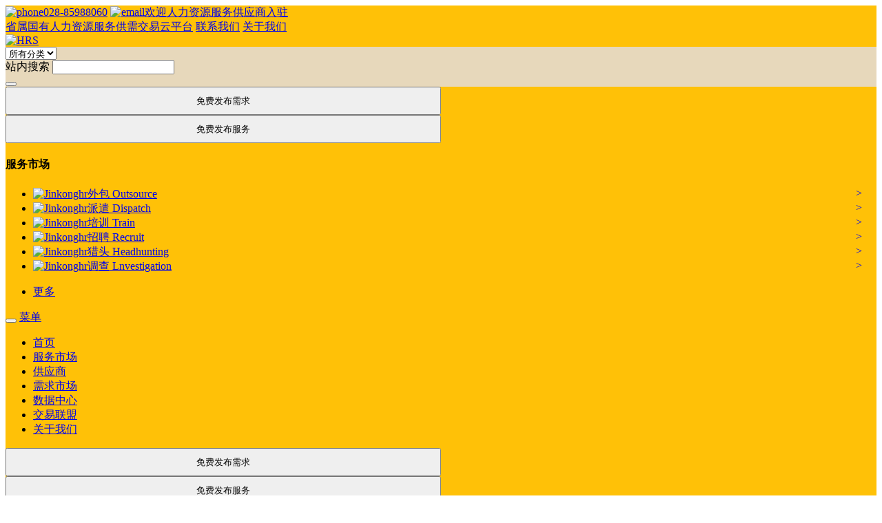

--- FILE ---
content_type: text/html; charset=utf-8
request_url: http://hr.swuee.com/brand.php?id=1
body_size: 38532
content:
<!DOCTYPE html>
<html>
<head>
<meta name="Generator" content="ECSHOP v2.7.3" />
    <meta charset="UTF-8">
    <meta name="viewport" content="width=device-width, initial-scale=1">
    <meta name="theme-color" content="#ffc107">
    <meta name="title" content="西南联合产权交易所(西部)人力资源服务交易中心">
    <meta name="author" content="成都金控人力资源管理有限公司"> 
    <meta name="Keywords" content="成都金控人力资源管理有限公司（下称：金控人力）成立于2011年11月，是成都金控金融服务有限公司（市属国有平台成都金控集团全资子公司）、 四川树德教育投资管理有限公司和四川长江职业学院共同设立的一家专业性的创新型金融服务公司，专注于打造西部金融人才服务高地。">
    <meta name="description" content="成都金控人力资源管理有限公司（下称：金控人力）成立于2011年11月，是成都金控金融服务有限公司（市属国有平台成都金控集团全资子公司）、 四川树德教育投资管理有限公司和四川长江职业学院共同设立的一家专业性的创新型金融服务公司，专注于打造西部金融人才服务高地。"/>
    
    <title>金控人力_西南联合产权交易所人力资本交易中心</title>
    
    
    
    <link rel="stylesheet" type="text/css" href="./themes/xiaomi/assets/lib/bootstrap/css/bootstrap.min.css" />
    <link rel="stylesheet" type="text/css" href="./themes/xiaomi/assets/lib/font-awesome/css/font-awesome.min.css" />
    <link rel="stylesheet" type="text/css" href="./themes/xiaomi/assets/lib/select2/css/select2.min.css" />
    <link rel="stylesheet" type="text/css" href="./themes/xiaomi/assets/lib/jquery.bxslider/jquery.bxslider.css" />
    <link rel="stylesheet" type="text/css" href="./themes/xiaomi/assets/lib/owl.carousel/owl.carousel.css" />
    <link rel="stylesheet" type="text/css" href="./themes/xiaomi/assets/lib/fancyBox/jquery.fancybox.css" />
    <link rel="stylesheet" type="text/css" href="./themes/xiaomi/assets/lib/jquery-ui/jquery-ui.css" />
    <link rel="stylesheet" type="text/css" href="./themes/xiaomi/assets/css/animate.css" />
    <link rel="stylesheet" type="text/css" href="./themes/xiaomi/assets/css/reset.css" />
    <link rel="stylesheet" type="text/css" href="./themes/xiaomi/assets/css/style.css" />
    <link rel="stylesheet" type="text/css" href="./themes/xiaomi/assets/css/responsive.css" />
    <link rel="icon" href="./themes/xiaomi/assets/images/favicon.ico" />
</head>
<body class="category-page">
<script type="text/javascript" src="./themes/xiaomi/assets/lib/jquery/jquery-1.11.2.min.js"></script>
<script type="text/javascript" src="./themes/xiaomi/assets/lib/bootstrap/js/bootstrap.min.js"></script>
<script type="text/javascript" src="./themes/xiaomi/assets/lib/select2/js/select2.min.js"></script>
<script type="text/javascript" src="./themes/xiaomi/assets/lib/jquery.bxslider/jquery.bxslider.min.js"></script>
<script type="text/javascript" src="./themes/xiaomi/assets/lib/owl.carousel/owl.carousel.min.js"></script>
<script type="text/javascript" src="./themes/xiaomi/assets/lib/jquery.countdown/jquery.countdown.min.js"></script>
<script type="text/javascript" src="./themes/xiaomi/assets/lib/jquery-ui/jquery-ui.min.js"></script>
<script type="text/javascript" src="./themes/xiaomi/assets/js/jquery.actual.min.js"></script>
<script type="text/javascript" src="./themes/xiaomi/assets/lib/fancyBox/jquery.fancybox.js"></script>
<script type="text/javascript" src="./themes/xiaomi/assets/lib/jquery.elevatezoom.js"></script>
<script type="text/javascript" src="./themes/xiaomi/assets/js/theme-script.js"></script>
<script type="text/javascript">
    
    <!--
    function checkSearchForm()
    {
        if(document.getElementById('keyword').value)
        {
            return true;
        }
        else
        {
            alert("请输入搜索关键词！");
            return false;
        }
    }
    -->
    
    </script>
<div id="header" class="header" style="background: #ffc107">
    <div class="top-header visible-lg">
        <div class="container">
            <div class="nav-top-links">
                <a class="first-item" href="tel:02885988060"><img alt="phone" src="./themes/xiaomi/assets/images/phone.png" />028-85988060</a>
                <a href="mailto:hrs@swuee.com"><img alt="email" src="./themes/xiaomi/assets/images/email.png" />欢迎人力资源服务供应商入驻</a>
            </div>
            
            <div class="support-link">
                <a href="#">省属国有人力资源服务供需交易云平台</a>
                            <a href="article_cat.php?id=24"  class="snc-link snc-order">联系我们</a>
                                    <a href="article_cat.php?id=23"  class="snc-link snc-order">关于我们</a>
                                    </div>
        </div>
    </div>
    
    
    <div class="container main-header">
        <div class="row">
            <div class="col-xs-12 col-sm-3 logo">
                <a href="index.php"><img alt="HRS" src="./themes/xiaomi/assets/images/logo.png" /></a>
            </div>
            <div class="col-xs-7 col-sm-7 header-search-box">
                 <form action="search.php" method="get" id="searchForm" name="searchForm" onSubmit="return checkSearchForm()" class="form-inline"  style="background-color:#e7d8bb;">
                      <div class="form-group form-category">
                        <select class="select-category">
                            <option value="1">所有分类</option>
                            <option value="2">外包</option>
                            <option value="3">派遣</option>
                            <option value="4">培训</option>
                            <option value="5">招聘</option>
                            <option value="6">猎头</option>
                            <option value="7">调查</option>
                            <option value="8">其他</option>
                        </select>
                      </div>
                      <div class="form-group input-serach">
                        <label class="hide">站内搜索</label>
                        <input class="search-text" type="text" name="keywords" id="keyword" value="" autocomplete="off">
                        <input type="hidden" value="k1" name="dataBi">
                      </div>
                      <button type="submit" class="pull-right btn-search"></button>
                </form>
            </div>
            <div class="col-xs-4 col-sm-2 shopping-cart-box btn-group">
                <button type="button" class="btn btn-default" style="padding-top:10px;padding-bottom:9px;padding-left:5px;padding-right:5px;width:50%;" onclick="window.open('http://koudaigou.net/f/58f98af6bb7c7c0723eae8d0')">免费发布需求</button>
                <button type="button" class="btn btn-default" style="padding-top:10px;padding-bottom:9px;padding-left:5px;padding-right:5px;width:50%;" onclick="window.open('http://koudaigou.net/f/58c9fac6bb7c7c07029a60e4')">免费发布服务</button>
            </div>     
        </div>    
    </div>
    
    <div id="nav-top-menu" class="nav-top-menu">
        <div class="container">
            <div class="row">
                <div class="col-sm-3" id="box-vertical-megamenus">
                    <div class="box-vertical-megamenus">
                        <h4 class="title">
                            <span class="title-menu">服务市场</span>
                            <span class="btn-open-mobile pull-right home-page"><i class="fa fa-bars"></i></span>
                        </h4>
                        <div class="vertical-menu-content is-home">
                            <ul class="vertical-menu-list">
                                                               <li><a href="category.php?id=74"><img class="icon-menu" alt="Jinkonghr" src="data/catthumb/1500319726508853570.png">外包 Outsource<i class="" style="float: right; padding-right:20px;">></i></a></li>
                                                             <li><a href="category.php?id=73"><img class="icon-menu" alt="Jinkonghr" src="data/catthumb/1500319871783881321.png">派遣 Dispatch<i class="" style="float: right; padding-right:20px;">></i></a></li>
                                                             <li><a href="category.php?id=71"><img class="icon-menu" alt="Jinkonghr" src="data/catthumb/1500320003618127579.png">培训 Train<i class="" style="float: right; padding-right:20px;">></i></a></li>
                                                             <li><a href="category.php?id=70"><img class="icon-menu" alt="Jinkonghr" src="data/catthumb/1500320122498783506.png">招聘 Recruit<i class="" style="float: right; padding-right:20px;">></i></a></li>
                                                             <li><a href="category.php?id=75"><img class="icon-menu" alt="Jinkonghr" src="data/catthumb/1500320186544324043.png">猎头 Headhunting<i class="" style="float: right; padding-right:20px;">></i></a></li>
                                                             <li><a href="category.php?id=72"><img class="icon-menu" alt="Jinkonghr" src="data/catthumb/1500320221110147992.png">调查 Lnvestigation<i class="" style="float: right; padding-right:20px;">></i></a></li>
                                                         </ul>
                            <div class="all-category">
                            
                            <ul class="vertical-menu-list">
                            <li>
                            <a href="category.php?id=69"><span class="">更多</span></a>
								</li>
								</ul>
                       </div>
                        </div>
                    </div>
                </div>
                <div id="main-menu" class="col-sm-9 main-menu">
                    <nav class="navbar navbar-default">
                        <div class="container-fluid">
                            <div class="navbar-header">
                                <button type="button" class="navbar-toggle collapsed" data-toggle="collapse" data-target="#navbar" aria-expanded="false" aria-controls="navbar">
                                    <i class="fa fa-bars"></i>
                                </button>
                                <a class="navbar-brand" href="#">菜单</a>
                            </div>
                            <div id="navbar" class="navbar-collapse collapse">
                                <ul class="nav navbar-nav">
                                    <li><a href="index.php">首页</a></li>
                                                                        <li ><a href="category.php?id=69" >服务市场</a></li>
                                                                        <li  class="active"><a href="brand.php" >供应商</a></li>
                                                                        <li ><a href="category.php?id=76" >需求市场</a></li>
                                                                        <li ><a href="data.php" >数据中心</a></li>
                                                                        <li ><a href="union.php" >交易联盟</a></li>
                                                                        <li ><a href="article_cat.php?id=23" >关于我们</a></li>
                                                                    </ul>
                            </div>
                        </div>
                    </nav>
                </div>
            </div>
            
            <div id="form-search-opntop">
            </div>
            
            <div id="user-info-opntop">
            </div>
            
            <div id="shopping-cart-box-ontop">
                <i class="fa fa-plus-circle"></i>
                <div class="shopping-cart-box-ontop-content"></div>
                <a class="cart-link" href="order.html">
                </a>
                <div class="cart-block">
                    <div class="cart-block-content">
                        <div class="shopping-cart-box btn-group" style="width: 100%;">
                            <button type="button" class="btn btn-default" style="padding-top:10px;padding-bottom:9px;padding-left:5px;padding-right:5px;width:50%;" onclick="window.open('http://koudaigou.net/f/58f98af6bb7c7c0723eae8d0')">免费发布需求</button>
                            <button type="button" class="btn btn-default" style="padding-top:10px;padding-bottom:9px;padding-left:5px;padding-right:5px;width:50%;" onclick="window.open('http://koudaigou.net/f/58c9fac6bb7c7c07029a60e4')">免费发布服务</button>
                        </div>  
                    </div>
                </div>
            </div>
        </div>
    </div>
</div>
<div class="columns-container">
    <div class="container" id="columns">
<div class="breadcrumbs">
	<div class="container">
    	<a href=".">首页</a> <code>&gt;</code> 金控人力    </div>
</div>
       <div style="margin-top: 20px;">
        
        <div class="row">
            
            <div class="column col-xs-12 col-sm-3" id="left_column">
                
                <div class="block left-module">
                    <p class="title_block">供应商信息</p>
                    <div class="block_content">
                        <ul class="testimonials">
                            <li>
                                <div class="client-avarta">
                                    <img src="data/brandlogo/1500318580073448502.jpg" alt="logo">
                                </div>
                                </br>
                                <div class="client-mane">金控人力</div>
                                </br>
                                <div class="testimonial">
                                    <div class="info-co">
                                        <p>
                                            <h3 class="h31" title="行业">| 行业</h3><p class="in-co" style="line-height: 16px; padding-top: 10px;padding-bottom: 10px;">商务服务业</p>
                                        </p>
                                        <p>
                                            <h3 class="h32" title="网址">| 网址</h3><p class="in-co" style="line-height: 16px; padding-top: 10px;padding-bottom: 10px;">http://www.jinkonghr.com</p>
                                        </p>
                                        <p>
                                            <h3 class="h33" title="地址">| 地址</h3><p class="in-co" style="line-height: 16px; padding-top: 10px;padding-bottom: 10px;">高新区高新国际广场E座</p>
                                        </p>
                                        <p>
                                            <h3 class="h34" title="注册资本">| 注册资本</h3><p class="in-co" style="line-height: 16px; padding-top: 10px;padding-bottom: 10px;">200万</p>
                                        </p>
                                        <p>
                                            <h3 class="h34" title="注册资本">| 挂牌金额</h3><p class="in-co" style="line-height: 16px; padding-top: 10px;padding-bottom: 10px;">80万</p>
                                        </p>
                                        <p>
                                            <h3 class="h35" title="企业人数">| 企业人数</h3><p class="in-co" style="line-height: 16px; padding-top: 10px;padding-bottom: 10px;">300人</p>
                                        </p>
                                        <p>
                                            <h3 class="h36" title="成立时间">| 成立时间</h3><p class="in-co" style="line-height: 16px; padding-top: 10px;padding-bottom: 10px;">2011年11月</p>
                                        </p>
                                        <p>
                                            <h3 class="h37" title="资历认证">| 资历认证</h3>
                                            <p class="in-co" style="line-height: 16px; padding-top: 10px;">
                                                <ul>
                                                    <li class="gougou">营业执照</li>
                                                    <li class="gougou">人力资源服务许可证</li>
                                                    <li class="gougou">劳务派遣许可证</li>
                                                    <li class="gougou"></li>
                                                </ul>
                                          
                                            </p>
                                        </p>
                                    </div>
                                </div>
                            </li>
                        </ul>
                    </div>
                </div>
                
                
                         
            
	<div class="block left-module hidden-xs">
<div class="">
<a href="#"><a href=''
					><img src='data/afficheimg/1513555041551055346.jpg' width='268' height='115'
					border='0' /></a></a>
</div>
</div>
<div class="block left-module hidden-xs">
<div class="">
<a href="#"><a href=''
					><img src='data/afficheimg/1513555030458781168.jpg' width='268' height='115'
					border='0' /></a></a>
</div>
</div>

            
                
            </div>
            
            
            <div class="center_column col-xs-12 col-sm-9" id="center_column">
                
                <div class="category-slider hidden-xs">
                     
            
	<a href=''
					><img src='data/afficheimg/1500486120002772818.jpg' width='871' height='220'
					border='0' /></a>
            
                </div>
                <div class="product-tab">
                            <div class="tab-container">
                                <div id="product-detail" class="tab-panel active">
                                    <p style="margin-bottom: 0px;">成都金控人力资源管理有限公司（下称：金控人力）成立于2011年11月，是成都金控金融服务有限公司（市属国有平台成都金控集团全资子公司）、 四川树德教育投资管理有限公司和四川长江职业学院共同设立的一家专业性的创新型金融服务公司，专注于打造西部金融人才服务高地。</p>
                                </div>
                            </div>
                        </div>
                     
                 	
                
                <div id="view-product-list" class="view-product-list">
                  <h2 class="page-heading">
                        <span class="page-heading-title">产品信息</span>
                    </h2>
                    
                   
        <div class="order-list-box clearfix hidden-xs" style="float: right; font-size: 12px; padding-top: 5px; display: none;">
        <form method="GET" name="listform">
        <ul class="order-list">
          <li class="first"><a title="推荐排序" href="brand.php?category=0&display=grid&brand=1&price_min=&price_max=&filter_attr=&page=1&sort=sales_volume&order=DESC#goods_list"  rel="nofollow"><span class="">推荐排序</span></a></li>
           <li class="active"><a title="时间排序" href="brand.php?category=0&display=grid&brand=1&price_min=&price_max=&filter_attr=&page=1&sort=goods_id&order=ASC#goods_list" class="curr"rel="nofollow"><span class="search_DESC">时间排序</span>&nbsp;<i class="iconfont">↓</i></a></li>
          <input type="hidden" name="category" value="0" />
          <input type="hidden" name="display" value="grid" id="display" />
          <input type="hidden" name="brand" value="1" />
          <input type="hidden" name="price_min" value="" />
          <input type="hidden" name="price_max" value="" />
          <input type="hidden" name="filter_attr" value="" />
          <input type="hidden" name="page" value="1" />
          <input type="hidden" name="sort" value="goods_id" />
          <input type="hidden" name="order" value="DESC" />
          </ul>
        </form>
      </div>
                    <ul class="display-product-option">
                        <li class="view-as-grid selected">
                            <span>grid</span>
                        </li>
                        <li class="view-as-list">
                            <span>list</span>
                        </li>
                    </ul>
                    
                    
                                              
                   
                   
                    <ul class="row product-list grid">
                                                                       <li class="col-sx-12 col-sm-4">
                            <div class="product-container">
                                <div class="left-block">
                                    <a href="goods.php?id=245">
                                        <img class="img-responsive" alt="高端金融论坛" src="images/201709/thumb_img/245_thumb_G_1505254078971.jpg" />
                                    </a>
                                    <div class="add-to-cart">
                                        <a title="咨询客服" href="http://wpa.qq.com/msgrd?v=3&uin=909876806&site=qq&menu=yes">咨询客服</a>
                                    </div>
                                </div>
                                <div class="right-block">
                                    <h5 class="product-name"><a href="goods.php?id=245">        高端金融论坛        </a></h5>
                                    <div class="content_price">
                                      <span class="price product-price">面议</span>
                                    </div>
                                    <div class="info-orther">
                                        <p>产品编号：#453217907</p>
                                        <p>服务范围：全国范围</p>
                                        <div class="product-desc">
                                                                                    </div>
                                    </div>
                                </div>
                            </div>
                        </li>
                                                    <li class="col-sx-12 col-sm-4">
                            <div class="product-container">
                                <div class="left-block">
                                    <a href="goods.php?id=244">
                                        <img class="img-responsive" alt="金融行业高端人才猎头" src="images/201709/thumb_img/244_thumb_G_1505253539918.jpg" />
                                    </a>
                                    <div class="add-to-cart">
                                        <a title="咨询客服" href="http://wpa.qq.com/msgrd?v=3&uin=909876806&site=qq&menu=yes">咨询客服</a>
                                    </div>
                                </div>
                                <div class="right-block">
                                    <h5 class="product-name"><a href="goods.php?id=244">        金融行业高端人才猎头        </a></h5>
                                    <div class="content_price">
                                      <span class="price product-price">面议</span>
                                    </div>
                                    <div class="info-orther">
                                        <p>产品编号：#453217907</p>
                                        <p>服务范围：全国范围</p>
                                        <div class="product-desc">
                                                                                    </div>
                                    </div>
                                </div>
                            </div>
                        </li>
                                                    <li class="col-sx-12 col-sm-4">
                            <div class="product-container">
                                <div class="left-block">
                                    <a href="goods.php?id=243">
                                        <img class="img-responsive" alt="呼叫中心外包" src="images/201709/thumb_img/243_thumb_G_1505253300287.jpg" />
                                    </a>
                                    <div class="add-to-cart">
                                        <a title="咨询客服" href="http://wpa.qq.com/msgrd?v=3&uin=909876806&site=qq&menu=yes">咨询客服</a>
                                    </div>
                                </div>
                                <div class="right-block">
                                    <h5 class="product-name"><a href="goods.php?id=243">        呼叫中心外包        </a></h5>
                                    <div class="content_price">
                                      <span class="price product-price">面议</span>
                                    </div>
                                    <div class="info-orther">
                                        <p>产品编号：#453217907</p>
                                        <p>服务范围：全国范围</p>
                                        <div class="product-desc">
                                                                                    </div>
                                    </div>
                                </div>
                            </div>
                        </li>
                                                    <li class="col-sx-12 col-sm-4">
                            <div class="product-container">
                                <div class="left-block">
                                    <a href="goods.php?id=242">
                                        <img class="img-responsive" alt="金融后台业务外包" src="images/201709/thumb_img/242_thumb_G_1505253086973.jpg" />
                                    </a>
                                    <div class="add-to-cart">
                                        <a title="咨询客服" href="http://wpa.qq.com/msgrd?v=3&uin=909876806&site=qq&menu=yes">咨询客服</a>
                                    </div>
                                </div>
                                <div class="right-block">
                                    <h5 class="product-name"><a href="goods.php?id=242">        金融后台业务外包        </a></h5>
                                    <div class="content_price">
                                      <span class="price product-price">面议</span>
                                    </div>
                                    <div class="info-orther">
                                        <p>产品编号：#453217907</p>
                                        <p>服务范围：全国范围</p>
                                        <div class="product-desc">
                                                                                    </div>
                                    </div>
                                </div>
                            </div>
                        </li>
                                                    <li class="col-sx-12 col-sm-4">
                            <div class="product-container">
                                <div class="left-block">
                                    <a href="goods.php?id=241">
                                        <img class="img-responsive" alt="行业数据分析" src="images/201709/thumb_img/241_thumb_G_1505252740503.jpg" />
                                    </a>
                                    <div class="add-to-cart">
                                        <a title="咨询客服" href="http://wpa.qq.com/msgrd?v=3&uin=909876806&site=qq&menu=yes">咨询客服</a>
                                    </div>
                                </div>
                                <div class="right-block">
                                    <h5 class="product-name"><a href="goods.php?id=241">        行业数据分析        </a></h5>
                                    <div class="content_price">
                                      <span class="price product-price">面议</span>
                                    </div>
                                    <div class="info-orther">
                                        <p>产品编号：#453217907</p>
                                        <p>服务范围：全国范围</p>
                                        <div class="product-desc">
                                                                                    </div>
                                    </div>
                                </div>
                            </div>
                        </li>
                                                    <li class="col-sx-12 col-sm-4">
                            <div class="product-container">
                                <div class="left-block">
                                    <a href="goods.php?id=109">
                                        <img class="img-responsive" alt="金控人力资源外包" src="images/201707/thumb_img/109_thumb_G_1500595174256.jpg" />
                                    </a>
                                    <div class="add-to-cart">
                                        <a title="咨询客服" href="http://wpa.qq.com/msgrd?v=3&uin=909876806&site=qq&menu=yes">咨询客服</a>
                                    </div>
                                </div>
                                <div class="right-block">
                                    <h5 class="product-name"><a href="goods.php?id=109">        金控人力资源外包        </a></h5>
                                    <div class="content_price">
                                      <span class="price product-price">150元/人</span>
                                    </div>
                                    <div class="info-orther">
                                        <p>产品编号：#453217907</p>
                                        <p>服务范围：全国范围</p>
                                        <div class="product-desc">
                                                                                    </div>
                                    </div>
                                </div>
                            </div>
                        </li>
    
                    </ul>
                    
                    
                                          
                </div>
                
   	
    	  
        
      
        
<script type="Text/Javascript" language="JavaScript">
<!--
function selectPage(sel)
{
  sel.form.submit();
}
//-->
</script> 
<script type="text/javascript">
window.onload = function()
{
  Compare.init();
  fixpng();
}
var button_compare = '';
var exist = "您已经选择了%s";
var count_limit = "最多只能选择4个商品进行对比";
var goods_type_different = "\"%s\"和已选择商品类型不同无法进行对比";
var compare_no_goods = "您没有选定任何需要比较的商品或者比较的商品数少于 2 个。";
var btn_buy = "购买";
var is_cancel = "取消";
var select_spe = "请选择商品属性";
</script>                    
<form name="selectPageForm" action="/brand.php" method="get">
<div class="sortPagiBar clearfix">
 <div id="pager" class="pagebar show-product-item" style="padding-top: 5px; padding-left: 5px; padding-right: 5px;">
  <span class="f_l f6" style="margin-right:10px;">总计 <b>6</b>  个记录</span>
      
      </div>
</div>
</form>
<script type="Text/Javascript" language="JavaScript">
<!--
function selectPage(sel)
{
  sel.form.submit();
}
//-->
</script>
               
            </div>
            
        </div>
        
</div>
    </div>
</div>
    
    
<footer class="footer3">
     <div class="container">
         <div class="footer-top">
             <div class="service3"> 
                <div class="row">
                    <div class="col-sm-4">
                        <div class="service-item">
                            <div class="icon">
                                <img src="./themes/xiaomi/assets/data/sb1.png" alt="">
                            </div>
                            <div class="service-info">
                                <h3 class="service-title"><a href="#">免费入驻 | 免费推广</a></h3>
                                <div class="service-desc">入驻全程0费用，专业团队帮你打理</div>
                            </div>
                        </div>
                    </div>
                    <div class="col-sm-4">
                        <div class="service-item">
                            <div class="icon">
                                <img src="./themes/xiaomi/assets/data/sb2.png" alt="">
                            </div>
                            <div class="service-info">
                                <h3 class="service-title"><a href="#">交易保障 | 资金周转</a></h3>
                                <div class="service-desc">西交所成熟交易流程，国有平台做交易保障</div>
                            </div>
                        </div>
                    </div>
                    <div class="col-sm-4">
                        <div class="service-item">
                            <div class="icon">
                                <img src="./themes/xiaomi/assets/data/sb3.png" alt="">
                            </div>
                            <div class="service-info">
                                <h3 class="service-title"><a href="#">优享资源 | 抱团取暖</a></h3>
                                <div class="service-desc">优先享受政府配套产业政策，分享优质资源</div>
                            </div>
                        </div>
                    </div>
                </div>
             </div>
         </div>
         <div class="footer-bottom">
             <div class="footer-bottom-left">
                 <div class="row">
                     <div class="col-sm-4 col-xs-6">
                        <div class="widget-container">
                             <h3 class="widget-title">新手指南</h3>
                             <div class="widget-body"><ul>
                                    <li><a href="article_cat.php?id=27">新手F&Q</a></li>
                                    <li><a href="article_cat.php?id=28">供应商入门</a></li>
                                    <li><a href="article_cat.php?id=29">HR入门</a></li>
                                    <li><a href="article_cat.php?id=30">系统说明</a></li>
                                    <li><a href="article_cat.php?id=31">注意事项</a></li>
                                 </ul>
                             </div>
                         </div>
                     </div>
                     <div class="col-sm-4 col-xs-6">
                        <div class="widget-container">
                             <h3 class="widget-title">交易保障</h3>
                             <div class="widget-body">
                                <ul>
                                    <li><a href="article_cat.php?id=32">担保交易</a></li>
                                    <li><a href="article_cat.php?id=33">禁止内容</a></li>
                                    <li><a href="article_cat.php?id=34">交易规则</a></li>
                                    <li><a href="article_cat.php?id=35">纠纷管理</a></li>
                                 </ul>
                             </div>
                         </div>
                     </div>
                     <div class="col-sm-4 col-xs-12">
                        <div class="widget-container">
                             <h3 class="widget-title">关于我们</h3>
                             <div class="widget-body">
                                <ul>
                                    <li><a href="article_cat.php?id=23">平台介绍</a></li>
                                    <li><a href="article_cat.php?id=24">联系我们</a></li>
                                    <li><a href="article_cat.php?id=25">背景介绍</a></li>
                                    <li><a href="article_cat.php?id=26">区域市场</a></li>
                                 </ul>
                             </div>
                         </div>
                     </div>
                 </div>
             </div>
             <div class="footer-bottom-right">
                 <div class="widget-container">        
                    <h3 class="widget-title">联系我们</h3>
                    <div class="widget-body">
                                <ul>
                                    <li><a>地址：四川省成都市高新区天府二街151号领地·环球金融中心</a></li>
                                    <li><a>电话：028-85988060</a></li>
                                    <li><a>腾讯：909876806</a></li>
                                    <li><a>微信：HRstcChina</a></li>
                                    <li><a>邮箱：hrs@swuee.com</a><img class="visible-lg-inline visible-md-inline"src="./themes/xiaomi/assets/data/qrcode.png" alt="" style="float: right; position: relative; bottom: 59px; margin-bottom: -59px;"></li>
                                 </ul>
                             </div>
                </div>
             </div>
         </div>
         <div class="footer-coppyright">
             <div class="coppyright">Copyright © 2016-2023 西南联合产权交易所 All Rights Reserved. 蜀ICP备09042735号 </div>
             <div class="payment-logo">
                 <img src="./themes/xiaomi/assets/data/payment-logo.png" alt="">
             </div>
         </div>
     </div>
</footer>
<a href="#" class="scroll_top" title="返回顶部" style="display: inline;">Scroll</a>
</body>
</html>
